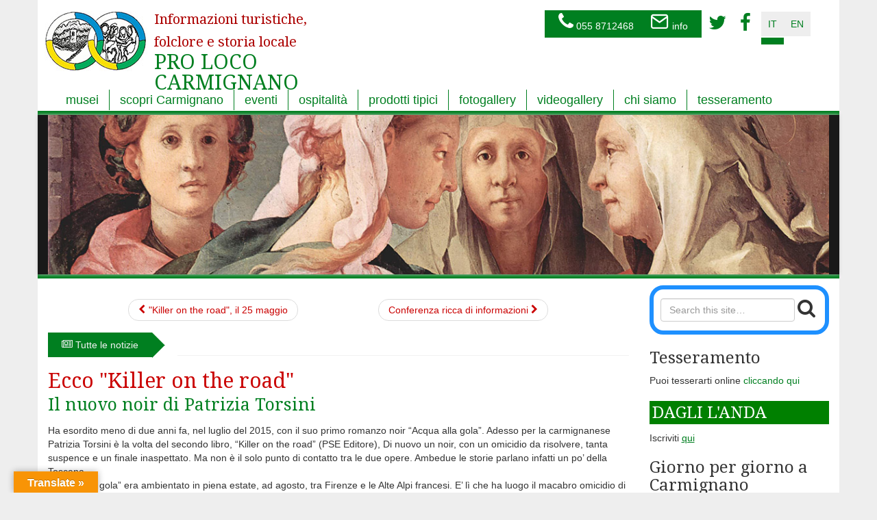

--- FILE ---
content_type: text/html; charset=UTF-8
request_url: https://www.carmignanodivino.it/it/2017/05/ecco-killer-on-the-road/
body_size: 12990
content:

<!doctype html>
<html lang="it-IT">
  <head>
  <meta charset="utf-8">
  <meta http-equiv="x-ua-compatible" content="ie=edge">
  <meta name="viewport" content="width=device-width, initial-scale=1">
  <title>Ecco &quot;Killer on the road&quot; | PRO LOCO CARMIGNANO</title>

<!-- The SEO Framework by Sybre Waaijer -->
<meta name="description" content="Ha esordito meno di due anni fa, nel luglio del 2015, con il suo primo romanzo noir &ldquo;Acqua alla gola&rdquo;. Adesso per la carmignanese Patrizia Torsini &egrave; la volta&#8230;" />
<meta property="og:locale" content="it_IT" />
<meta property="og:type" content="website" />
<meta property="og:title" content="Ecco &quot;Killer on the road&quot; | PRO LOCO CARMIGNANO" />
<meta property="og:description" content="Ha esordito meno di due anni fa, nel luglio del 2015, con il suo primo romanzo noir &ldquo;Acqua alla gola&rdquo;. Adesso per la carmignanese Patrizia Torsini &egrave; la volta del secondo libro, &ldquo;Killer on the road&rdquo;&#8230;" />
<meta property="og:url" content="https://www.carmignanodivino.it/it/2017/05/ecco-killer-on-the-road/" />
<meta property="og:site_name" content="PRO LOCO CARMIGNANO" />
<meta name="twitter:card" content="summary_large_image" />
<meta name="twitter:title" content="Ecco &quot;Killer on the road&quot; | PRO LOCO CARMIGNANO" />
<meta name="twitter:description" content="Ha esordito meno di due anni fa, nel luglio del 2015, con il suo primo romanzo noir &ldquo;Acqua alla gola&rdquo;. Adesso per la carmignanese Patrizia Torsini &egrave; la volta del secondo libro, &ldquo;Killer on the road&rdquo;&#8230;" />
<link rel="canonical" href="https://www.carmignanodivino.it/it/2017/05/ecco-killer-on-the-road/" />
<script type="application/ld+json">{"@context":"https://schema.org","@type":"BreadcrumbList","itemListElement":[{"@type":"ListItem","position":1,"item":{"@id":"https://www.carmignanodivino.it/it/","name":"PRO LOCO CARMIGNANO"}},{"@type":"ListItem","position":2,"item":{"@id":"https://www.carmignanodivino.it/it/category/cultura/","name":"cultura"}},{"@type":"ListItem","position":3,"item":{"@id":"https://www.carmignanodivino.it/it/2017/05/ecco-killer-on-the-road/","name":"Ecco &quot;Killer on the road&quot;"}}]}</script>
<meta name="google-site-verification" content="1V_DgP_G0AgDOk1Bf_WD54sS5e2w612i-RCCu6AJ7PE" />
<!-- / The SEO Framework by Sybre Waaijer | 3.42ms meta | 11.18ms boot -->

<link rel='dns-prefetch' href='//translate.google.com' />
<link rel='dns-prefetch' href='//netdna.bootstrapcdn.com' />
<link rel='dns-prefetch' href='//fonts.googleapis.com' />
<link rel='dns-prefetch' href='//s.w.org' />
<link rel="alternate" type="application/rss+xml" title="PRO LOCO CARMIGNANO &raquo; Ecco &quot;Killer on the road&quot; Feed dei commenti" href="https://www.carmignanodivino.it/it/2017/05/ecco-killer-on-the-road/feed/" />
		<script type="text/javascript">
			window._wpemojiSettings = {"baseUrl":"https:\/\/s.w.org\/images\/core\/emoji\/13.0.1\/72x72\/","ext":".png","svgUrl":"https:\/\/s.w.org\/images\/core\/emoji\/13.0.1\/svg\/","svgExt":".svg","source":{"concatemoji":"https:\/\/www.carmignanodivino.it\/site\/wp-includes\/js\/wp-emoji-release.min.js?ver=5.6.2"}};
			!function(e,a,t){var n,r,o,i=a.createElement("canvas"),p=i.getContext&&i.getContext("2d");function s(e,t){var a=String.fromCharCode;p.clearRect(0,0,i.width,i.height),p.fillText(a.apply(this,e),0,0);e=i.toDataURL();return p.clearRect(0,0,i.width,i.height),p.fillText(a.apply(this,t),0,0),e===i.toDataURL()}function c(e){var t=a.createElement("script");t.src=e,t.defer=t.type="text/javascript",a.getElementsByTagName("head")[0].appendChild(t)}for(o=Array("flag","emoji"),t.supports={everything:!0,everythingExceptFlag:!0},r=0;r<o.length;r++)t.supports[o[r]]=function(e){if(!p||!p.fillText)return!1;switch(p.textBaseline="top",p.font="600 32px Arial",e){case"flag":return s([127987,65039,8205,9895,65039],[127987,65039,8203,9895,65039])?!1:!s([55356,56826,55356,56819],[55356,56826,8203,55356,56819])&&!s([55356,57332,56128,56423,56128,56418,56128,56421,56128,56430,56128,56423,56128,56447],[55356,57332,8203,56128,56423,8203,56128,56418,8203,56128,56421,8203,56128,56430,8203,56128,56423,8203,56128,56447]);case"emoji":return!s([55357,56424,8205,55356,57212],[55357,56424,8203,55356,57212])}return!1}(o[r]),t.supports.everything=t.supports.everything&&t.supports[o[r]],"flag"!==o[r]&&(t.supports.everythingExceptFlag=t.supports.everythingExceptFlag&&t.supports[o[r]]);t.supports.everythingExceptFlag=t.supports.everythingExceptFlag&&!t.supports.flag,t.DOMReady=!1,t.readyCallback=function(){t.DOMReady=!0},t.supports.everything||(n=function(){t.readyCallback()},a.addEventListener?(a.addEventListener("DOMContentLoaded",n,!1),e.addEventListener("load",n,!1)):(e.attachEvent("onload",n),a.attachEvent("onreadystatechange",function(){"complete"===a.readyState&&t.readyCallback()})),(n=t.source||{}).concatemoji?c(n.concatemoji):n.wpemoji&&n.twemoji&&(c(n.twemoji),c(n.wpemoji)))}(window,document,window._wpemojiSettings);
		</script>
		<style type="text/css">
img.wp-smiley,
img.emoji {
	display: inline !important;
	border: none !important;
	box-shadow: none !important;
	height: 1em !important;
	width: 1em !important;
	margin: 0 .07em !important;
	vertical-align: -0.1em !important;
	background: none !important;
	padding: 0 !important;
}
</style>
	<link rel='stylesheet' id='google-language-translator-css'  href='https://www.carmignanodivino.it/site/wp-content/plugins/google-language-translator/css/style.css?ver=6.0.20' type='text/css' media='' />
<link rel='stylesheet' id='glt-toolbar-styles-css'  href='https://www.carmignanodivino.it/site/wp-content/plugins/google-language-translator/css/toolbar.css?ver=6.0.20' type='text/css' media='' />
<link rel='stylesheet' id='dkpdf-frontend-css'  href='https://www.carmignanodivino.it/site/wp-content/plugins/dk-pdf/assets/css/frontend.css?ver=1.9.6' type='text/css' media='all' />
<link rel='stylesheet' id='sage/css-css'  href='https://www.carmignanodivino.it/site/wp-content/themes/proloco/dist/styles/main-4c38a6E8.css' type='text/css' media='all' />
<link rel='stylesheet' id='proloco-css'  href='https://www.carmignanodivino.it/site/wp-content/themes/proloco/dist/styles/proloco.css?xjisd5f&#038;ver=5.6.2' type='text/css' media='all' />
<link rel='stylesheet' id='droid-css'  href='https://fonts.googleapis.com/css?family=Droid+Serif&#038;ver=5.6.2' type='text/css' media='all' />
		<style>
			/* Accessible for screen readers but hidden from view */
			.fa-hidden { position:absolute; left:-10000px; top:auto; width:1px; height:1px; overflow:hidden; }
			.rtl .fa-hidden { left:10000px; }
			.fa-showtext { margin-right: 5px; }
		</style>
		<script type='text/javascript' src='https://www.carmignanodivino.it/site/wp-includes/js/jquery/jquery.min.js?ver=3.5.1' id='jquery-core-js'></script>
<script type='text/javascript' src='https://www.carmignanodivino.it/site/wp-includes/js/jquery/jquery-migrate.min.js?ver=3.3.2' id='jquery-migrate-js'></script>
<link rel="https://api.w.org/" href="https://www.carmignanodivino.it/wp-json/" /><link rel="alternate" type="application/json" href="https://www.carmignanodivino.it/wp-json/wp/v2/posts/9577" /><link rel="EditURI" type="application/rsd+xml" title="RSD" href="https://www.carmignanodivino.it/site/xmlrpc.php?rsd" />
<link rel="wlwmanifest" type="application/wlwmanifest+xml" href="https://www.carmignanodivino.it/site/wp-includes/wlwmanifest.xml" /> 
<link rel="alternate" type="application/json+oembed" href="https://www.carmignanodivino.it/wp-json/oembed/1.0/embed?url=https%3A%2F%2Fwww.carmignanodivino.it%2Fit%2F2017%2F05%2Fecco-killer-on-the-road%2F" />
<link rel="alternate" type="text/xml+oembed" href="https://www.carmignanodivino.it/wp-json/oembed/1.0/embed?url=https%3A%2F%2Fwww.carmignanodivino.it%2Fit%2F2017%2F05%2Fecco-killer-on-the-road%2F&#038;format=xml" />
<style>p.hello{font-size:12px;color:darkgray;}#google_language_translator,#flags{text-align:left;}#google_language_translator{clear:both;}#flags{width:165px;}#flags a{display:inline-block;margin-right:2px;}#google_language_translator{width:auto!important;}div.skiptranslate.goog-te-gadget{display:inline!important;}.goog-tooltip{display: none!important;}.goog-tooltip:hover{display: none!important;}.goog-text-highlight{background-color:transparent!important;border:none!important;box-shadow:none!important;}#google_language_translator select.goog-te-combo{color:#32373c;}#google_language_translator{color:transparent;}body{top:0px!important;}#goog-gt-{display:none!important;}font font{background-color:transparent!important;box-shadow:none!important;position:initial!important;}#glt-translate-trigger{left:20px;right:auto;}#glt-translate-trigger > span{color:#ffffff;}#glt-translate-trigger{background:#f89406;}.goog-te-gadget .goog-te-combo{width:100%;}</style>  <link rel="apple-touch-icon" sizes="144x144" href="https://www.carmignanodivino.it/site/wp-content/themes/proloco/favicon/apple-touch-icon.png">
  <link rel="icon" type="image/png" sizes="32x32" href="https://www.carmignanodivino.it/site/wp-content/themes/proloco/favicon/favicon-32x32.png">
  <link rel="icon" type="image/png" sizes="16x16" href="https://www.carmignanodivino.it/site/wp-content/themes/proloco/favicon/favicon-16x16.png">
  <link rel="manifest" href="https://www.carmignanodivino.it/site/wp-content/themes/proloco/favicon/site.webmanifest">
  <link rel="mask-icon" href="https://www.carmignanodivino.it/site/wp-content/themes/proloco/favicon/safari-pinned-tab.svg" color="#5bbad5">
  <meta name="msapplication-TileColor" content="#da532c">
 <meta name="theme-color" content="#ffffff">
 <!-- Global site tag (gtag.js) - Google Analytics -->
<script async src="https://www.googletagmanager.com/gtag/js?id=UA-148165093-1"></script>
<script>
  window.dataLayer = window.dataLayer || [];
  function gtag(){dataLayer.push(arguments);}
  gtag('js', new Date());

  gtag('config', 'UA-148165093-1',  { 'anonymize_ip': true });
</script>

</head>
  <body class="post-template-default single single-post postid-9577 single-format-standard ecco-killer-on-the-road sidebar-primary">
    <!--[if IE]>
      <div class="alert alert-warning">
        You are using an <strong>outdated</strong> browser. Please <a href="http://browsehappy.com/">upgrade your browser</a> to improve your experience.      </div>
    <![endif]-->
    <div class="container">
<header class="banner">
   <!-- Brand and toggle get grouped for better mobile display -->
    <div class="navbar-header">
    
      <a class="navbar-brand brand" href="https://www.carmignanodivino.it/it">
                 <small>Informazioni turistiche, folclore e storia locale</small> PRO LOCO CARMIGNANO               
            </a>
		<div class="info-wrapper">
			<div class="proloco-info"><section class="widget text-5 widget_text">			<div class="textwidget"><p><a href="390558712468"><i class="fa fa-phone"></i> 055 8712468</a> <a href="mailto:info@carmignanodivino.prato.it"> <i class="fa fa-envelope"></i> info</a></p>
</div>
		</section><section class="widget nav_menu-2 widget_nav_menu"><div class="menu-menu-social-container"><ul id="menu-menu-social" class="menu"><li id="menu-item-7107" class="icon-twitters menu-item menu-item-type-custom menu-item-object-custom social-icon twitter menu-item-7107"><a href="http://twitter.com/#!/infoCarmignano"><i class='icon-2x icon-twitter '></i><span class='fa-hidden'>twitter</span></a></li>
<li id="menu-item-7108" class="icon-facebooks menu-item menu-item-type-custom menu-item-object-custom social-icon facebook menu-item-7108"><a href="http://it-it.facebook.com/pages/Pro-loco-di-Carmignano/182960341765763"><i class='icon-2x icon-facebook '></i><span class='fa-hidden'>Facebook</span></a></li>
</ul></div></section></div>
			<div class="proloco-lang-switcher"><div class="menu-menu-lang-container"><ul id="menu-menu-lang" class="menu"><li id="menu-item-7128-it" class="lang-item lang-item-744 lang-item-it current-lang lang-item-first menu-item menu-item-type-custom menu-item-object-custom menu-item-7128-it"><a href="https://www.carmignanodivino.it/it/2017/05/ecco-killer-on-the-road/" hreflang="it-IT" lang="it-IT">it</a></li>
<li id="menu-item-7128-en" class="lang-item lang-item-747 lang-item-en no-translation menu-item menu-item-type-custom menu-item-object-custom menu-item-7128-en"><a href="https://www.carmignanodivino.it/en/" hreflang="en-US" lang="en-US">en</a></li>
</ul></div></div>
		</div>
	<button type="button" class="navbar-toggle" data-toggle="collapse" data-target="#nav-main">
        <span class="fa_bars"><span class="sr-only">Toggle navigation</span>
        </span>
      </button>
    </div>
	<div class="collapse navbar-collapse" id="nav-main">
		<nav class="navbar" role="navigation">
        <ul id="menu-main-menu" class="nav navbar-nav"><li id="menu-item-6989" class="menu-item menu-item-type-post_type menu-item-object-page menu-item-6989"><a title="musei" href="https://www.carmignanodivino.it/it/musei/">musei</a></li>
<li id="menu-item-7020" class="menu-item menu-item-type-post_type menu-item-object-page menu-item-7020"><a title="scopri Carmignano" href="https://www.carmignanodivino.it/it/scopri-carmignano/">scopri Carmignano</a></li>
<li id="menu-item-7019" class="menu-item menu-item-type-post_type menu-item-object-page menu-item-7019"><a title="eventi" href="https://www.carmignanodivino.it/it/eventi/">eventi</a></li>
<li id="menu-item-7018" class="menu-item menu-item-type-post_type menu-item-object-page menu-item-7018"><a title="ospitalità" href="https://www.carmignanodivino.it/it/ospitalita-carmignano/">ospitalità</a></li>
<li id="menu-item-7017" class="menu-item menu-item-type-post_type menu-item-object-page menu-item-7017"><a title="prodotti tipici" href="https://www.carmignanodivino.it/it/prodotti-tipici/">prodotti tipici</a></li>
<li id="menu-item-6996" class="menu-item menu-item-type-post_type menu-item-object-page menu-item-6996"><a title="fotogallery" href="https://www.carmignanodivino.it/it/foto-gallery/">fotogallery</a></li>
<li id="menu-item-7015" class="menu-item menu-item-type-post_type menu-item-object-page menu-item-7015"><a title="videogallery" href="https://www.carmignanodivino.it/it/video-gallery/">videogallery</a></li>
<li id="menu-item-7022" class="menu-item menu-item-type-post_type menu-item-object-page menu-item-7022"><a title="chi siamo" href="https://www.carmignanodivino.it/it/chi-siamo/">chi siamo</a></li>
<li id="menu-item-19155" class="menu-item menu-item-type-custom menu-item-object-custom menu-item-19155"><a title="tesseramento" href="https://www.carmignanodivino.it/tesseramento/">tesseramento</a></li>
</ul>	</nav>
			
    </div>

</header>
</div>    <div class="wrap container" role="document">
      <div id="blueimp-gallery-carousel-1" class="ab row blueimp-gallery blueimp-gallery-carousel blueimp-gallery-controls" style="padding-bottom:20.416666666667%">
					<div class="slides"></div>
					<h3 class="title"></h3>
					<a class="prev">&lsaquo;</a>
					<a class="next">&rsaquo;</a>
					<a class="play-pause"></a>
				</div>
				<script>
				var blueimp_gallery = [{"title":"Jacopo Pontormo (particolare viso)","href":"https:\/\/www.carmignanodivino.it\/site\/wp-content\/uploads\/2011\/06\/Jacopo_Pontormo_Testata-viso.jpg","type":"image\/jpeg","thumbnail":"https:\/\/www.carmignanodivino.it\/site\/wp-content\/uploads\/2011\/06\/Jacopo_Pontormo_Testata-viso.jpg"}]
				jQuery(document).ready(function(){
					blueimp.Gallery(
						blueimp_gallery,
						{ 
							container: '#blueimp-gallery-carousel-1',
							carousel: true
						})
				});
				</script>
				      <div class="content row border">
        <main class="main">
          <ul class="pager"><li> <a href="https://www.carmignanodivino.it/it/2017/05/killer-on-the-road-presentazione-il-25-maggio/" rel="prev"><i class="fa fa-chevron-left"></i> &quot;Killer on the road&quot;, il 25 maggio</a> </li>
<li> <a href="https://www.carmignanodivino.it/it/2017/05/una-conferenza-ricca-di-informazioni/" rel="next">Conferenza ricca di informazioni <i class="fa fa-chevron-right"></i></a> </li></ul>
<div class="clear clearfix news-all"><a href="https://www.carmignanodivino.it/it/news/"><i class="fa fa-newspaper-o "></i> Tutte le notizie</a></div>
  <article class="post-9577 post type-post status-publish format-standard hentry category-cultura tag-patrizia-torsini">
		<header>
      <h1 class="entry-title">Ecco &quot;Killer on the road&quot;</h1>
	  <h3 class="sub-title">Il nuovo noir di Patrizia Torsini</h3>
    </header>
    <div class="entry-content">
      <p>Ha esordito meno di due anni fa, nel luglio del 2015, con il suo primo romanzo noir “Acqua alla gola”. Adesso per la carmignanese Patrizia Torsini è la volta del secondo libro, “Killer on the road” (PSE Editore), Di nuovo un noir, con un omicidio da risolvere, tanta suspence e un finale inaspettato. Ma non è il solo punto di contatto tra le due opere. Ambedue le storie parlano infatti un po&#8217; della Toscana.<br />
“Acqua alla gola” era ambientato in piena estate, ad agosto, tra Firenze e le Alte Alpi francesi. E&#8217; lì che ha luogo il macabro omicidio di un esperto kayaker, che coinvolge i vari personaggi che si trovano lì per trascorrere le vacanze estive. L&#8217;accaduto destabilizza la pace del luogo, non abituato a tanta violenza.<br />
&#8220;Killer on the road&#8221; è ambientato a Prato, città industriale e cosmopolita, e racconta il viaggio verso la salvezza di un ragazzo e di una ragazza, loro malgrado testimoni di un duplice omicidio e costretti alla fuga perché riconosciuti dall’assassino. La storia (e la fuga) si svolge principalmente nella zona del Montalbano a Carmignano, che con le sue tombe etrusche di Boschetti e Montefortini  e l&#8217;area archeologica di Pietramarina, l&#8217;abbazia di San Giusto al Montalbano o la sorgente d&#8217;acqua della Fontina  regalerà ai due personaggi perle di saggezza e meravigliosi paesaggi, finché i loro destini saranno costretti a dividersi. Lui infatti resterà in terra toscana, mentre lei partirà per l’estero.  Con loro si muovano anche numerosi altri personaggi.<br />
“Killer on the road” si presenta dunque un po&#8217; come una guida al territorio di Carmignano, scrigno di antiche civiltà e situazione surreali. Non è solo un noi. E diventa pure uno spunto di riflessione su problemi culturali e sociali. <em>(Valentina Cirri) </em></p>
<div class="shariff shariff-align-flex-start shariff-widget-align-flex-start"><ul class="shariff-buttons theme-round orientation-horizontal buttonsize-large"><li class="shariff-button twitter shariff-nocustomcolor" style="background-color:#32bbf5"><a href="https://twitter.com/share?url=https%3A%2F%2Fwww.carmignanodivino.it%2Fit%2F2017%2F05%2Fecco-killer-on-the-road%2F&text=Ecco%20%22Killer%20on%20the%20road%22" title="Condividi su Twitter" aria-label="Condividi su Twitter" role="button" rel="noopener nofollow" class="shariff-link" style="; background-color:#55acee; color:#fff" target="_blank"><span class="shariff-icon" style=""><svg width="32px" height="20px" xmlns="http://www.w3.org/2000/svg" viewBox="0 0 30 32"><path fill="#55acee" d="M29.7 6.8q-1.2 1.8-3 3.1 0 0.3 0 0.8 0 2.5-0.7 4.9t-2.2 4.7-3.5 4-4.9 2.8-6.1 1q-5.1 0-9.3-2.7 0.6 0.1 1.5 0.1 4.3 0 7.6-2.6-2-0.1-3.5-1.2t-2.2-3q0.6 0.1 1.1 0.1 0.8 0 1.6-0.2-2.1-0.4-3.5-2.1t-1.4-3.9v-0.1q1.3 0.7 2.8 0.8-1.2-0.8-2-2.2t-0.7-2.9q0-1.7 0.8-3.1 2.3 2.8 5.5 4.5t7 1.9q-0.2-0.7-0.2-1.4 0-2.5 1.8-4.3t4.3-1.8q2.7 0 4.5 1.9 2.1-0.4 3.9-1.5-0.7 2.2-2.7 3.4 1.8-0.2 3.5-0.9z"/></svg></span></a></li><li class="shariff-button facebook shariff-nocustomcolor" style="background-color:#4273c8"><a href="https://www.facebook.com/sharer/sharer.php?u=https%3A%2F%2Fwww.carmignanodivino.it%2Fit%2F2017%2F05%2Fecco-killer-on-the-road%2F" title="Condividi su Facebook" aria-label="Condividi su Facebook" role="button" rel="nofollow" class="shariff-link" style="; background-color:#3b5998; color:#fff" target="_blank"><span class="shariff-icon" style=""><svg width="32px" height="20px" xmlns="http://www.w3.org/2000/svg" viewBox="0 0 18 32"><path fill="#3b5998" d="M17.1 0.2v4.7h-2.8q-1.5 0-2.1 0.6t-0.5 1.9v3.4h5.2l-0.7 5.3h-4.5v13.6h-5.5v-13.6h-4.5v-5.3h4.5v-3.9q0-3.3 1.9-5.2t5-1.8q2.6 0 4.1 0.2z"/></svg></span></a></li><li class="shariff-button linkedin shariff-nocustomcolor" style="background-color:#1488bf"><a href="https://www.linkedin.com/shareArticle?mini=true&url=https%3A%2F%2Fwww.carmignanodivino.it%2Fit%2F2017%2F05%2Fecco-killer-on-the-road%2F&title=Ecco%20%22Killer%20on%20the%20road%22" title="Condividi su LinkedIn" aria-label="Condividi su LinkedIn" role="button" rel="noopener nofollow" class="shariff-link" style="; background-color:#0077b5; color:#fff" target="_blank"><span class="shariff-icon" style=""><svg width="32px" height="20px" xmlns="http://www.w3.org/2000/svg" viewBox="0 0 27 32"><path fill="#0077b5" d="M6.2 11.2v17.7h-5.9v-17.7h5.9zM6.6 5.7q0 1.3-0.9 2.2t-2.4 0.9h0q-1.5 0-2.4-0.9t-0.9-2.2 0.9-2.2 2.4-0.9 2.4 0.9 0.9 2.2zM27.4 18.7v10.1h-5.9v-9.5q0-1.9-0.7-2.9t-2.3-1.1q-1.1 0-1.9 0.6t-1.2 1.5q-0.2 0.5-0.2 1.4v9.9h-5.9q0-7.1 0-11.6t0-5.3l0-0.9h5.9v2.6h0q0.4-0.6 0.7-1t1-0.9 1.6-0.8 2-0.3q3 0 4.9 2t1.9 6z"/></svg></span></a></li></ul></div>    </div>
	
	<div class="carmignano-utils">
		<a class="print-button" href="#" onclick="print()" target="_blank"><span class="dkpdf-button-icon"><i class="fa fa-print"></i></span> <span class="sr-only">Print</span></a> | 
		<a class="dkpdf-button" href="/it/2017/05/ecco-killer-on-the-road/?pdf=9577" target="_blank"><span class="dkpdf-button-icon"><i class="fa fa-file-pdf-o"></i></span> <span class="sr-only">PDF</span></a>

	</div>

	<p> Posted on 
<time class="updated" datetime="2017-05-23T23:55:14+00:00">mercoledì, 24 Maggio 2017</time>
</p>
	<div>	Questo articolo è stato pubblicato in <a href="https://www.carmignanodivino.it/it/category/cultura/" rel="category tag">cultura</a> e con I tag <a href="https://www.carmignanodivino.it/it/tag/patrizia-torsini/" rel="tag">Patrizia Torsini</a>.  <a href="https://www.carmignanodivino.it/it/2017/05/ecco-killer-on-the-road/" title="Permalink to Ecco &quot;Killer on the road&quot;" rel="bookmark">permalink</a>.	</div>
    <footer>
          </footer>
      </article>
<script>
			(function($){
				$('.post-thumb-zoom').each(function(){
					$(this).on('click', function(e){
						e.preventDefault();
						var options = {link:($(this))};
						blueimp.Gallery($(this), options);
					})
				})
			})(jQuery)
		</script><ul class="pager"><li> <a href="https://www.carmignanodivino.it/it/2017/05/killer-on-the-road-presentazione-il-25-maggio/" rel="prev"><i class="fa fa-chevron-left"></i> &quot;Killer on the road&quot;, il 25 maggio</a> </li>
<li> <a href="https://www.carmignanodivino.it/it/2017/05/una-conferenza-ricca-di-informazioni/" rel="next">Conferenza ricca di informazioni <i class="fa fa-chevron-right"></i></a> </li></ul>
	<div id="blueimp-gallery" class="blueimp-gallery blueimp-gallery-controls">
		<div class="slides"></div>
		<h3 class="title"></h3>
		<a class="prev">&lsaquo;</a>
		<a class="next">&rsaquo;</a>
		<a class="close">&times;</a>
		<a class="play-pause"></a>
		<ol class="indicator"></ol>
		<div id="img-content"></div>
	</div>

<div id="flags" class="size18"><ul id="sortable" class="ui-sortable" style="float:left"><li id='English'><a href='#' title='English' class='nturl notranslate en flag English'></a></li></ul></div><div id="google_language_translator" class="default-language-it"></div>        </main><!-- /.main -->
                  <aside class="sidebar">
            <section class="widget search-2 widget_search"><h3><i class="fa fa-search"></i> Cerca nel sito</h3><form role="search" method="get" class="search-form" action="https://www.carmignanodivino.it/it/">
                <label>
                    <span class="screen-reader-text"></span>
                    <input type="search" class="search-field" placeholder="Search this site&hellip;" value="" name="s" />
                </label>
                <button type="submit" class="search-submit" ><i class="fa fa-search" aria-hidden="true"></i></button>
            </form></section><section class="widget text-11 widget_text"><h3><i class="fa fa-icon-credit-card"></i> Tesseramento</h3>			<div class="textwidget"><p>Puoi tesserarti online <a href="https://www.carmignanodivino.it/tesseramento/">cliccando qui</a></p>
</div>
		</section><section class="widget_text widget custom_html-5 widget_custom_html"><div class="textwidget custom-html-widget"><h3 style="background-color:green; padding:4px; color:white;">DAGLI L'ANDA</h3>
<p>
	Iscriviti <a href="https://www.carmignanodivino.it/daglilanda/"><u>qui</u></a>
</p></div></section><section class="widget text-14 widget_text"><h3>Giorno per giorno a Carmignano</h3>			<div class="textwidget"><p>Scopri tutti gli eventi <a href="https://www.carmignanodivino.it/it/eventi/tutti-i-prossimi-eventi-nel-comune/">qui</a></p>
</div>
		</section></section><section class="widget text-6 widget_text"><h3><i class="fa fa-clipboard"></i> Bacheca</h3>			<div class="textwidget">
		<div id="blueimp-carousel-locandine" class="blueimp-gallery blueimp-gallery-carousel" style="padding-bottom:141.4364640884%">
					<div class="slides"></div>
					<h3 class="title"></h3>
					<div class="description"></div>
					<a class="prev">&lsaquo;</a>
					<a class="next">&rsaquo;</a>
					<a class="play-pause"></a>
				</div>
				
<h2 class="entry-title"><a href="https://www.carmignanodivino.it/it/locandine/" id="titolo-locandina"></a></h3>
					<a href="https://www.carmignanodivino.it/it/locandine/">Mostra tutte le locandine <i class="fa fa-chevron-right"></i></a>
				<script>
				function unescapeHtml(str){ var map = {
							amp: "&", 
							lt: "<", 
							le: "≤", 
							gt: ">", 
							ge: "≥", 
							quot: "\"",
							"#8211": "-",
							"#8221": "'",
							"#8217": "'",
							"#039": "'"
						} 
					return "";
					return str.replace(/&([^;]+);/g, (m, c) => map[c]|| '') 
				}
				 jQuery(document).ready(function(){
					var blueimp_gallery = [{"title":"Pro Loco SHOP","href":"https:\/\/www.carmignanodivino.it\/site\/wp-content\/uploads\/2020\/11\/noicisiamo-Produttori-2-725x1024.jpg","type":"image\/jpeg","thumbnail":"https:\/\/www.carmignanodivino.it\/site\/wp-content\/uploads\/2020\/11\/noicisiamo-Produttori-2.jpg","description":"<p>Pro Loco SHOP<\/p>\n","url":""},{"title":"Attivo Nuovo Canale Telegram!","href":"https:\/\/www.carmignanodivino.it\/site\/wp-content\/uploads\/2021\/01\/Canale-Telegram-724x1024.jpg","type":"image\/jpeg","thumbnail":"https:\/\/www.carmignanodivino.it\/site\/wp-content\/uploads\/2021\/01\/Canale-Telegram.jpg","description":"<p>Nuovo Canale Telegram! &#8211; 12.20<\/p>\n","url":""},{"title":"Pro Loco Young","href":"https:\/\/www.carmignanodivino.it\/site\/wp-content\/uploads\/2023\/04\/PRO-LOCO-YOUNG-768x1024.png","type":"image\/jpeg","thumbnail":"https:\/\/www.carmignanodivino.it\/site\/wp-content\/uploads\/2023\/04\/PRO-LOCO-YOUNG.png","description":"<p>Pro Loco Young &#8211; 2023<\/p>\n","url":""},{"title":"Aperture Tumulo di Montefortini","href":"https:\/\/www.carmignanodivino.it\/site\/wp-content\/uploads\/2022\/10\/orario-gennaio-Montefortini-1-724x1024.jpg","type":"image\/jpeg","thumbnail":"https:\/\/www.carmignanodivino.it\/site\/wp-content\/uploads\/2022\/10\/orario-gennaio-Montefortini-1.jpg","description":"<p>Tumulo di Montefortini &#8211; 25<\/p>\n","url":""},{"title":"Corso Vinyasa Yoga","href":"https:\/\/www.carmignanodivino.it\/site\/wp-content\/uploads\/2026\/01\/yogaseano.jpg","type":"image\/jpeg","thumbnail":"https:\/\/www.carmignanodivino.it\/site\/wp-content\/uploads\/2026\/01\/yogaseano.jpg","description":"","url":""},{"title":"Lettura dei Tarocchi","href":"https:\/\/www.carmignanodivino.it\/site\/wp-content\/uploads\/2026\/01\/tarocchi.jpg","type":"image\/jpeg","thumbnail":"https:\/\/www.carmignanodivino.it\/site\/wp-content\/uploads\/2026\/01\/tarocchi.jpg","description":"","url":""},{"title":"Corso di Ceramica","href":"https:\/\/www.carmignanodivino.it\/site\/wp-content\/uploads\/2026\/01\/ceramicapandora.jpg","type":"image\/jpeg","thumbnail":"https:\/\/www.carmignanodivino.it\/site\/wp-content\/uploads\/2026\/01\/ceramicapandora.jpg","description":"","url":""},{"title":"Corso di Pilates","href":"https:\/\/www.carmignanodivino.it\/site\/wp-content\/uploads\/2026\/01\/pilates.jpg","type":"image\/jpeg","thumbnail":"https:\/\/www.carmignanodivino.it\/site\/wp-content\/uploads\/2026\/01\/pilates.jpg","description":"","url":""},{"title":"Corso di Yoga","href":"https:\/\/www.carmignanodivino.it\/site\/wp-content\/uploads\/2025\/12\/yoga-galli.jpg","type":"image\/jpeg","thumbnail":"https:\/\/www.carmignanodivino.it\/site\/wp-content\/uploads\/2025\/12\/yoga-galli.jpg","description":"<p>26<\/p>\n","url":""},{"title":"Fiera di S.Antonio","href":"https:\/\/www.carmignanodivino.it\/site\/wp-content\/uploads\/2026\/01\/fiera-s.antonio.jpg","type":"image\/jpeg","thumbnail":"https:\/\/www.carmignanodivino.it\/site\/wp-content\/uploads\/2026\/01\/fiera-s.antonio.jpg","description":"","url":""},{"title":"Letture in Circolo","href":"https:\/\/www.carmignanodivino.it\/site\/wp-content\/uploads\/2025\/11\/CircolidiLettura_Humanitas-724x1024.png","type":"image\/jpeg","thumbnail":"https:\/\/www.carmignanodivino.it\/site\/wp-content\/uploads\/2025\/11\/CircolidiLettura_Humanitas.png","description":"<p>25<\/p>\n","url":""},{"title":"Teatro Pandora","href":"https:\/\/www.carmignanodivino.it\/site\/wp-content\/uploads\/2025\/10\/teatro-pandora.jpg","type":"image\/jpeg","thumbnail":"https:\/\/www.carmignanodivino.it\/site\/wp-content\/uploads\/2025\/10\/teatro-pandora.jpg","description":"","url":""},{"title":"Storie Piccine","href":"https:\/\/www.carmignanodivino.it\/site\/wp-content\/uploads\/2026\/01\/Storie-piccine_dal_25-genn-724x1024.png","type":"image\/jpeg","thumbnail":"https:\/\/www.carmignanodivino.it\/site\/wp-content\/uploads\/2026\/01\/Storie-piccine_dal_25-genn.png","description":"","url":""},{"title":"Corso di Fumetto","href":"https:\/\/www.carmignanodivino.it\/site\/wp-content\/uploads\/2026\/01\/Corso-Fumetto_dal_17-genn-724x1024.png","type":"image\/jpeg","thumbnail":"https:\/\/www.carmignanodivino.it\/site\/wp-content\/uploads\/2026\/01\/Corso-Fumetto_dal_17-genn.png","description":"","url":""},{"title":"Reading&#038;Fun","href":"https:\/\/www.carmignanodivino.it\/site\/wp-content\/uploads\/2026\/01\/ReadingFun2026-724x1024.png","type":"image\/jpeg","thumbnail":"https:\/\/www.carmignanodivino.it\/site\/wp-content\/uploads\/2026\/01\/ReadingFun2026.png","description":"","url":""},{"title":"I Bambini per i Bambini","href":"https:\/\/www.carmignanodivino.it\/site\/wp-content\/uploads\/2025\/12\/bambini-728x1024.jpeg","type":"image\/jpeg","thumbnail":"https:\/\/www.carmignanodivino.it\/site\/wp-content\/uploads\/2025\/12\/bambini.jpeg","description":"<p>25<\/p>\n","url":""},{"title":"Teatrini","href":"https:\/\/www.carmignanodivino.it\/site\/wp-content\/uploads\/2025\/12\/TeatroOmbre-724x1024.png","type":"image\/jpeg","thumbnail":"https:\/\/www.carmignanodivino.it\/site\/wp-content\/uploads\/2025\/12\/TeatroOmbre.png","description":"<p>26<\/p>\n","url":""},{"title":"Gennaio al Museo Archeologico","href":"https:\/\/www.carmignanodivino.it\/site\/wp-content\/uploads\/2025\/11\/gennaio-museo-724x1024.jpg","type":"image\/jpeg","thumbnail":"https:\/\/www.carmignanodivino.it\/site\/wp-content\/uploads\/2025\/11\/gennaio-museo.jpg","description":"<p>26<\/p>\n","url":""},{"title":"Il Bombardamento di Comeana","href":"https:\/\/www.carmignanodivino.it\/site\/wp-content\/uploads\/2026\/01\/bombardamento-come-724x1024.jpg","type":"image\/jpeg","thumbnail":"https:\/\/www.carmignanodivino.it\/site\/wp-content\/uploads\/2026\/01\/bombardamento-come.jpg","description":"","url":""},{"title":"Incontri del Libero Pensiero","href":"https:\/\/www.carmignanodivino.it\/site\/wp-content\/uploads\/2026\/01\/liberopensiero.jpg","type":"image\/jpeg","thumbnail":"https:\/\/www.carmignanodivino.it\/site\/wp-content\/uploads\/2026\/01\/liberopensiero.jpg","description":"","url":""},{"title":"Torneo di Burraco","href":"https:\/\/www.carmignanodivino.it\/site\/wp-content\/uploads\/2026\/01\/burracogalli.jpg","type":"image\/jpeg","thumbnail":"https:\/\/www.carmignanodivino.it\/site\/wp-content\/uploads\/2026\/01\/burracogalli.jpg","description":"","url":""},{"title":"Il Mercatino di Carmignano si Sposta!","href":"https:\/\/www.carmignanodivino.it\/site\/wp-content\/uploads\/2025\/04\/CARM-galli-724x1024.jpg","type":"image\/jpeg","thumbnail":"https:\/\/www.carmignanodivino.it\/site\/wp-content\/uploads\/2025\/04\/CARM-galli.jpg","description":"<p>25<\/p>\n","url":""},{"title":"Vasco Pratolini","href":"https:\/\/www.carmignanodivino.it\/site\/wp-content\/uploads\/2026\/01\/pratolini-717x1024.jpg","type":"image\/jpeg","thumbnail":"https:\/\/www.carmignanodivino.it\/site\/wp-content\/uploads\/2026\/01\/pratolini.jpg","description":"","url":""},{"title":"Officina Creativa","href":"https:\/\/www.carmignanodivino.it\/site\/wp-content\/uploads\/2026\/01\/officina-724x1024.jpg","type":"image\/jpeg","thumbnail":"https:\/\/www.carmignanodivino.it\/site\/wp-content\/uploads\/2026\/01\/officina.jpg","description":"<p>8<\/p>\n","url":""},{"title":"Convenzioni Soci 2026","href":"https:\/\/www.carmignanodivino.it\/site\/wp-content\/uploads\/2021\/01\/tesseramento-25.jpg","type":"image\/jpeg","thumbnail":"https:\/\/www.carmignanodivino.it\/site\/wp-content\/uploads\/2021\/01\/tesseramento-25.jpg","description":"<p>2025<\/p>\n","url":""},{"title":"Mercatino dell&#8217;Artigianato","href":"https:\/\/www.carmignanodivino.it\/site\/wp-content\/uploads\/2019\/08\/VOL-Sea-1-724x1024.jpg","type":"image\/jpeg","thumbnail":"https:\/\/www.carmignanodivino.it\/site\/wp-content\/uploads\/2019\/08\/VOL-Sea-1.jpg","description":"<p>Mercatino dell&#8217;Artigianato &#8211; 2a domenica del mese (escluso agosto)<\/p>\n","url":""},{"title":"Mercatino dell&#8217;Antiquariato","href":"https:\/\/www.carmignanodivino.it\/site\/wp-content\/uploads\/2019\/08\/VOL-Carm-724x1024.jpg","type":"image\/jpeg","thumbnail":"https:\/\/www.carmignanodivino.it\/site\/wp-content\/uploads\/2019\/08\/VOL-Carm.jpg","description":"<p>Mercatino dell&#8217;Antiquariato &#8211; 1a domenica del mese (escluso agosto)<\/p>\n","url":""}];
					blueimp.Gallery(
						blueimp_gallery,
						{ 
							container: '#blueimp-carousel-locandine',
							carousel: true,
							onslide: function (index, slide) {
								var text = this.list[index].description,
									node = this.container.find(".description");
									titolo = this.container.find(".title");
								document.getElementById("titolo-locandina").innerHTML = unescapeHtml(titolo[0].innerHTML);
								node.empty();
								if (text) {
									var div = document.createElement("div");
									div.innerHTML = text;
									node[0].appendChild(div);
								}
							}
						})
				});
				</script>
				
		
</div>
		</section><section class="widget proloco_video_widget-3 proloco_video_widget">			<div class="textwidget"></div>
				<div>
	
					<h3><a href="https://www.carmignanodivino.it/it/video-gallery/"><i class="fa fa-video-camera"></i> Videogallery</a></h3>
						<p><iframe width="340" height="220" src="https://www.youtube.com/embed/Md1iFD40vb0" frameborder="0" allowfullscreen></iframe></p>
					
		</div>
		</section><section class="widget tag_cloud-2 widget_tag_cloud"><h3><i class="fa fa-tags"></i> Parliamo di&#8230;</h3><div class="tagcloud"><a href="https://www.carmignanodivino.it/it/tag/abbazia-di-san-giusto/" class="tag-cloud-link tag-link-31 tag-link-position-1" style="font-size: 9.921568627451pt;" aria-label="Abbazia di San Giusto (14 elementi)">Abbazia di San Giusto</a>
<a href="https://www.carmignanodivino.it/it/tag/agricoltura/" class="tag-cloud-link tag-link-38 tag-link-position-2" style="font-size: 9.921568627451pt;" aria-label="agricoltura (14 elementi)">agricoltura</a>
<a href="https://www.carmignanodivino.it/it/tag/alberto-moretti/" class="tag-cloud-link tag-link-46 tag-link-position-3" style="font-size: 9.5098039215686pt;" aria-label="Alberto Moretti (13 elementi)">Alberto Moretti</a>
<a href="https://www.carmignanodivino.it/it/tag/antiquariato/" class="tag-cloud-link tag-link-66 tag-link-position-4" style="font-size: 10.196078431373pt;" aria-label="antiquariato (15 elementi)">antiquariato</a>
<a href="https://www.carmignanodivino.it/it/tag/artimino/" class="tag-cloud-link tag-link-78 tag-link-position-5" style="font-size: 18.843137254902pt;" aria-label="Artimino (66 elementi)">Artimino</a>
<a href="https://www.carmignanodivino.it/it/tag/attivamente/" class="tag-cloud-link tag-link-1702 tag-link-position-6" style="font-size: 8.9607843137255pt;" aria-label="Attivamente (12 elementi)">Attivamente</a>
<a href="https://www.carmignanodivino.it/it/tag/bacchereto/" class="tag-cloud-link tag-link-86 tag-link-position-7" style="font-size: 19.254901960784pt;" aria-label="Bacchereto (72 elementi)">Bacchereto</a>
<a href="https://www.carmignanodivino.it/it/tag/bambini/" class="tag-cloud-link tag-link-88 tag-link-position-8" style="font-size: 12.117647058824pt;" aria-label="bambini (21 elementi)">bambini</a>
<a href="https://www.carmignanodivino.it/it/tag/biodistretto/" class="tag-cloud-link tag-link-113 tag-link-position-9" style="font-size: 10.196078431373pt;" aria-label="biodistretto+ (15 elementi)">biodistretto+</a>
<a href="https://www.carmignanodivino.it/it/tag/calici-di-stelle/" class="tag-cloud-link tag-link-131 tag-link-position-10" style="font-size: 12.392156862745pt;" aria-label="Calici di stelle (22 elementi)">Calici di stelle</a>
<a href="https://www.carmignanodivino.it/it/tag/camminate/" class="tag-cloud-link tag-link-132 tag-link-position-11" style="font-size: 11.019607843137pt;" aria-label="camminate (17 elementi)">camminate</a>
<a href="https://www.carmignanodivino.it/it/tag/carmignano/" class="tag-cloud-link tag-link-147 tag-link-position-12" style="font-size: 22pt;" aria-label="Carmignano (115 elementi)">Carmignano</a>
<a href="https://www.carmignanodivino.it/it/tag/carnevale/" class="tag-cloud-link tag-link-149 tag-link-position-13" style="font-size: 13.078431372549pt;" aria-label="carnevale (25 elementi)">carnevale</a>
<a href="https://www.carmignanodivino.it/it/tag/chiodo-fisso/" class="tag-cloud-link tag-link-1714 tag-link-position-14" style="font-size: 11.56862745098pt;" aria-label="Chiodo Fisso (19 elementi)">Chiodo Fisso</a>
<a href="https://www.carmignanodivino.it/it/tag/comeana/" class="tag-cloud-link tag-link-177 tag-link-position-15" style="font-size: 19.803921568627pt;" aria-label="Comeana (79 elementi)">Comeana</a>
<a href="https://www.carmignanodivino.it/it/tag/concerti/" class="tag-cloud-link tag-link-182 tag-link-position-16" style="font-size: 17.882352941176pt;" aria-label="concerti (56 elementi)">concerti</a>
<a href="https://www.carmignanodivino.it/it/tag/donne/" class="tag-cloud-link tag-link-234 tag-link-position-17" style="font-size: 8.5490196078431pt;" aria-label="donne (11 elementi)">donne</a>
<a href="https://www.carmignanodivino.it/it/tag/etruschi/" class="tag-cloud-link tag-link-254 tag-link-position-18" style="font-size: 16.921568627451pt;" aria-label="Etruschi (48 elementi)">Etruschi</a>
<a href="https://www.carmignanodivino.it/it/tag/festa-di-san-michele/" class="tag-cloud-link tag-link-278 tag-link-position-19" style="font-size: 8pt;" aria-label="festa di San Michele (10 elementi)">festa di San Michele</a>
<a href="https://www.carmignanodivino.it/it/tag/fichi-secchi/" class="tag-cloud-link tag-link-281 tag-link-position-20" style="font-size: 13.078431372549pt;" aria-label="fichi secchi (25 elementi)">fichi secchi</a>
<a href="https://www.carmignanodivino.it/it/tag/gite/" class="tag-cloud-link tag-link-334 tag-link-position-21" style="font-size: 12.666666666667pt;" aria-label="gite (23 elementi)">gite</a>
<a href="https://www.carmignanodivino.it/it/tag/leonardo-da-vinci/" class="tag-cloud-link tag-link-395 tag-link-position-22" style="font-size: 15.411764705882pt;" aria-label="Leonardo da Vinci (37 elementi)">Leonardo da Vinci</a>
<a href="https://www.carmignanodivino.it/it/tag/libri/" class="tag-cloud-link tag-link-1742 tag-link-position-23" style="font-size: 16.647058823529pt;" aria-label="libri (46 elementi)">libri</a>
<a href="https://www.carmignanodivino.it/it/tag/mercati/" class="tag-cloud-link tag-link-432 tag-link-position-24" style="font-size: 8.5490196078431pt;" aria-label="mercati (11 elementi)">mercati</a>
<a href="https://www.carmignanodivino.it/it/tag/mercatini/" class="tag-cloud-link tag-link-433 tag-link-position-25" style="font-size: 16.372549019608pt;" aria-label="mercatini (44 elementi)">mercatini</a>
<a href="https://www.carmignanodivino.it/it/tag/montalbiolo/" class="tag-cloud-link tag-link-447 tag-link-position-26" style="font-size: 8.9607843137255pt;" aria-label="Montalbiolo (12 elementi)">Montalbiolo</a>
<a href="https://www.carmignanodivino.it/it/tag/musica/" class="tag-cloud-link tag-link-455 tag-link-position-27" style="font-size: 13.352941176471pt;" aria-label="musica (26 elementi)">musica</a>
<a href="https://www.carmignanodivino.it/it/tag/natale/" class="tag-cloud-link tag-link-457 tag-link-position-28" style="font-size: 14.450980392157pt;" aria-label="natale (31 elementi)">natale</a>
<a href="https://www.carmignanodivino.it/it/tag/olio/" class="tag-cloud-link tag-link-476 tag-link-position-29" style="font-size: 12.392156862745pt;" aria-label="olio (22 elementi)">olio</a>
<a href="https://www.carmignanodivino.it/it/tag/pandora/" class="tag-cloud-link tag-link-1752 tag-link-position-30" style="font-size: 14.588235294118pt;" aria-label="Pandora (32 elementi)">Pandora</a>
<a href="https://www.carmignanodivino.it/it/tag/parco-museo-quinto-martini/" class="tag-cloud-link tag-link-499 tag-link-position-31" style="font-size: 13.078431372549pt;" aria-label="Parco Museo Quinto Martini (25 elementi)">Parco Museo Quinto Martini</a>
<a href="https://www.carmignanodivino.it/it/tag/partigiani/" class="tag-cloud-link tag-link-500 tag-link-position-32" style="font-size: 8.9607843137255pt;" aria-label="partigiani (12 elementi)">partigiani</a>
<a href="https://www.carmignanodivino.it/it/tag/passeggiate/" class="tag-cloud-link tag-link-503 tag-link-position-33" style="font-size: 11.019607843137pt;" aria-label="passeggiate (17 elementi)">passeggiate</a>
<a href="https://www.carmignanodivino.it/it/tag/poesia/" class="tag-cloud-link tag-link-2307 tag-link-position-34" style="font-size: 8.5490196078431pt;" aria-label="poesia (11 elementi)">poesia</a>
<a href="https://www.carmignanodivino.it/it/tag/poggio-alla-malva/" class="tag-cloud-link tag-link-526 tag-link-position-35" style="font-size: 11.019607843137pt;" aria-label="Poggio alla Malva (17 elementi)">Poggio alla Malva</a>
<a href="https://www.carmignanodivino.it/it/tag/poggio-dei-colli/" class="tag-cloud-link tag-link-527 tag-link-position-36" style="font-size: 8pt;" aria-label="Poggio dei colli (10 elementi)">Poggio dei colli</a>
<a href="https://www.carmignanodivino.it/it/tag/pontormo/" class="tag-cloud-link tag-link-531 tag-link-position-37" style="font-size: 13.627450980392pt;" aria-label="Pontormo (27 elementi)">Pontormo</a>
<a href="https://www.carmignanodivino.it/it/tag/pro-loco/" class="tag-cloud-link tag-link-543 tag-link-position-38" style="font-size: 8.5490196078431pt;" aria-label="Pro Loco (11 elementi)">Pro Loco</a>
<a href="https://www.carmignanodivino.it/it/tag/quinto-martini/" class="tag-cloud-link tag-link-557 tag-link-position-39" style="font-size: 12.392156862745pt;" aria-label="Quinto Martini (22 elementi)">Quinto Martini</a>
<a href="https://www.carmignanodivino.it/it/tag/san-michele/" class="tag-cloud-link tag-link-606 tag-link-position-40" style="font-size: 19.392156862745pt;" aria-label="San Michele (73 elementi)">San Michele</a>
<a href="https://www.carmignanodivino.it/it/tag/seano/" class="tag-cloud-link tag-link-624 tag-link-position-41" style="font-size: 20.901960784314pt;" aria-label="Seano (95 elementi)">Seano</a>
<a href="https://www.carmignanodivino.it/it/tag/teatro/" class="tag-cloud-link tag-link-660 tag-link-position-42" style="font-size: 16.372549019608pt;" aria-label="teatro (44 elementi)">teatro</a>
<a href="https://www.carmignanodivino.it/it/tag/teatro-in-strada/" class="tag-cloud-link tag-link-664 tag-link-position-43" style="font-size: 11.56862745098pt;" aria-label="teatro in strada (19 elementi)">teatro in strada</a>
<a href="https://www.carmignanodivino.it/it/tag/vino/" class="tag-cloud-link tag-link-728 tag-link-position-44" style="font-size: 10.196078431373pt;" aria-label="vino (15 elementi)">vino</a>
<a href="https://www.carmignanodivino.it/it/tag/visitazione/" class="tag-cloud-link tag-link-730 tag-link-position-45" style="font-size: 13.352941176471pt;" aria-label="Visitazione (26 elementi)">Visitazione</a></div>
</section><section class="widget tag_cloud-3 widget_tag_cloud"><h3><i class="fa fa-tags"></i> E ancora di&#8230;</h3><div class="tagcloud"><a href="https://www.carmignanodivino.it/it/category/cultura/archeologia-cultura/" class="tag-cloud-link tag-link-23 tag-link-position-1" style="font-size: 16.988326848249pt;" aria-label="archeologia (88 elementi)">archeologia</a>
<a href="https://www.carmignanodivino.it/it/category/archivio-eventi/" class="tag-cloud-link tag-link-2 tag-link-position-2" style="font-size: 10.614785992218pt;" aria-label="Archivio eventi (5 elementi)">Archivio eventi</a>
<a href="https://www.carmignanodivino.it/it/category/cultura/arte/" class="tag-cloud-link tag-link-24 tag-link-position-3" style="font-size: 20.038910505837pt;" aria-label="arte (326 elementi)">arte</a>
<a href="https://www.carmignanodivino.it/it/category/cinema/" class="tag-cloud-link tag-link-3 tag-link-position-4" style="font-size: 12.412451361868pt;" aria-label="cinema (12 elementi)">cinema</a>
<a href="https://www.carmignanodivino.it/it/category/cultura/" class="tag-cloud-link tag-link-4 tag-link-position-5" style="font-size: 22pt;" aria-label="cultura (747 elementi)">cultura</a>
<a href="https://www.carmignanodivino.it/it/category/ospitalita/dove-dormire/" class="tag-cloud-link tag-link-2500 tag-link-position-6" style="font-size: 8pt;" aria-label="dove dormire (1 elemento )">dove dormire</a>
<a href="https://www.carmignanodivino.it/it/category/enogastronomia/" class="tag-cloud-link tag-link-5 tag-link-position-7" style="font-size: 19.984435797665pt;" aria-label="enogastronomia (312 elementi)">enogastronomia</a>
<a href="https://www.carmignanodivino.it/it/category/feste/" class="tag-cloud-link tag-link-6 tag-link-position-8" style="font-size: 21.019455252918pt;" aria-label="feste (488 elementi)">feste</a>
<a href="https://www.carmignanodivino.it/it/category/folclore/" class="tag-cloud-link tag-link-7 tag-link-position-9" style="font-size: 16.552529182879pt;" aria-label="folclore (73 elementi)">folclore</a>
<a href="https://www.carmignanodivino.it/it/category/info/" class="tag-cloud-link tag-link-8 tag-link-position-10" style="font-size: 18.023346303502pt;" aria-label="info (138 elementi)">info</a>
<a href="https://www.carmignanodivino.it/it/category/informazioni-turistiche/" class="tag-cloud-link tag-link-9 tag-link-position-11" style="font-size: 15.735408560311pt;" aria-label="informazioni turistiche (52 elementi)">informazioni turistiche</a>
<a href="https://www.carmignanodivino.it/it/category/mostre/" class="tag-cloud-link tag-link-10 tag-link-position-12" style="font-size: 13.066147859922pt;" aria-label="mostre (16 elementi)">mostre</a>
<a href="https://www.carmignanodivino.it/it/category/musei/" class="tag-cloud-link tag-link-11 tag-link-position-13" style="font-size: 14.046692607004pt;" aria-label="musei (25 elementi)">musei</a>
<a href="https://www.carmignanodivino.it/it/category/news/" class="tag-cloud-link tag-link-12 tag-link-position-14" style="font-size: 20.420233463035pt;" aria-label="news (377 elementi)">news</a>
<a href="https://www.carmignanodivino.it/it/category/ospitalita/" class="tag-cloud-link tag-link-13 tag-link-position-15" style="font-size: 14.155642023346pt;" aria-label="ospitalità (26 elementi)">ospitalità</a>
<a href="https://www.carmignanodivino.it/it/category/raccolta-fotografica/" class="tag-cloud-link tag-link-15 tag-link-position-16" style="font-size: 9.6342412451362pt;" aria-label="raccolta fotografica (3 elementi)">raccolta fotografica</a>
<a href="https://www.carmignanodivino.it/it/category/senza-categoria/" class="tag-cloud-link tag-link-1 tag-link-position-17" style="font-size: 19.167315175097pt;" aria-label="Senza categoria (224 elementi)">Senza categoria</a>
<a href="https://www.carmignanodivino.it/it/category/cultura/storia/" class="tag-cloud-link tag-link-17 tag-link-position-18" style="font-size: 20.256809338521pt;" aria-label="storia (351 elementi)">storia</a>
<a href="https://www.carmignanodivino.it/it/category/storie-e-racconti/" class="tag-cloud-link tag-link-18 tag-link-position-19" style="font-size: 17.151750972763pt;" aria-label="storie e racconti (94 elementi)">storie e racconti</a>
<a href="https://www.carmignanodivino.it/it/category/teatro/" class="tag-cloud-link tag-link-19 tag-link-position-20" style="font-size: 18.186770428016pt;" aria-label="teatro (148 elementi)">teatro</a>
<a href="https://www.carmignanodivino.it/it/category/uncategorized/" class="tag-cloud-link tag-link-20 tag-link-position-21" style="font-size: 15.190661478599pt;" aria-label="Uncategorized (41 elementi)">Uncategorized</a>
<a href="https://www.carmignanodivino.it/it/category/video/" class="tag-cloud-link tag-link-21 tag-link-position-22" style="font-size: 8.9805447470817pt;" aria-label="video (2 elementi)">video</a>
<a href="https://www.carmignanodivino.it/it/category/vino/" class="tag-cloud-link tag-link-22 tag-link-position-23" style="font-size: 15.081712062257pt;" aria-label="vino (39 elementi)">vino</a></div>
</section><section class="widget text-2 widget_text"><h3><i class="fa fa-feed"></i> Rss</h3>			<div class="textwidget"><a href="http://ww2.carmignanodivino.it/site/feed/">Abbonati al nostro feed RSS <i class="fa fa-feed"></i></a></div>
		</section><section class="widget text-4 widget_text"><h3><i class="fa fa-map-marker"></i> Dove siamo</h3>			<div class="textwidget"><iframe src="https://www.google.com/maps/embed?pb=!1m10!1m8!1m3!1d11516.320382768665!2d11.018471!3d43.812698!3m2!1i1024!2i768!4f13.1!5e0!3m2!1sit!2sus!4v1454072529650" frameborder="0" style="border:0" allowfullscreen></iframe>
</div>
		</section>
          </aside><!-- /.sidebar -->
              </div><!-- /.content -->
    </div><!-- /.wrap -->
    <footer class="content-info container">
  <div class=" row">
    <div class="col-sm-12 col-md-2"><img src="https://www.carmignanodivino.it/site/wp-content/themes/proloco/dist/images/logo_carmignano.gif"></div>
	<div class="col-sm-12 col-md-8"><section class="widget_text widget custom_html-2 widget_custom_html"><h3>ASSOCIAZIONE TURISTICA PRO LOCO DI CARMIGNANO</h3><div class="textwidget custom-html-widget">PIAZZA MATTEOTTI, 31 - 59015 - CARMIGNANO (PO)<br>
TEL. +39 055 8712468  <a href="mailto:info@carmignanodivino.prato.it">info@carmignanodivino.prato.it</a><br>
<b>PerBacco! Notizie dalle colline medicee</b> <br>
Periodico telematico registrato presso il tribunale di Prato - Direttore responsabile: Walter Fortini <br>
<a href="http://www.carmignanodivino.it/site/credits/" title="credits">Credits</a> - 
<a href="http://www.carmignanodivino.it/site/mappa-del-sito/" title="site map">Site map</a></div></section></div>
	<div class="col-sm-12 col-md-2"><img src="https://www.carmignanodivino.it/site/wp-content/themes/proloco/dist/images/provincia-prato.gif"></div>
  </div>
</footer>
<div id="glt-translate-trigger"><span class="notranslate">Translate »</span></div><div id="glt-toolbar"></div><div id='glt-footer'></div><script>function GoogleLanguageTranslatorInit() { new google.translate.TranslateElement({pageLanguage: 'it', includedLanguages:'en', autoDisplay: false}, 'google_language_translator');}</script><link rel='stylesheet' id='shariffcss-css'  href='https://www.carmignanodivino.it/site/wp-content/plugins/shariff/css/shariff.min.css?ver=4.6.5' type='text/css' media='all' />
<script type='text/javascript' src='https://www.carmignanodivino.it/site/wp-content/plugins/dk-pdf/assets/js/frontend.js?ver=1.9.6' id='dkpdf-frontend-js'></script>
<script type='text/javascript' src='https://www.carmignanodivino.it/site/wp-content/plugins/google-language-translator/js/scripts.js?ver=6.0.20' id='scripts-js'></script>
<script type='text/javascript' src='//translate.google.com/translate_a/element.js?cb=GoogleLanguageTranslatorInit' id='scripts-google-js'></script>
<script type='text/javascript' src='https://www.carmignanodivino.it/site/wp-includes/js/comment-reply.min.js?ver=5.6.2' id='comment-reply-js'></script>
<script type='text/javascript' src='https://www.carmignanodivino.it/site/wp-content/themes/proloco/dist/scripts/main.js' id='sage/js-js'></script>
<script type='text/javascript' src='https://www.carmignanodivino.it/site/wp-includes/js/wp-embed.min.js?ver=5.6.2' id='wp-embed-js'></script>
  </body>
</html>
<br />
<b>Warning</b>:  PHP Startup: Invalid date.timezone value 'undefined', using 'UTC' instead in <b>Unknown</b> on line <b>0</b><br />
